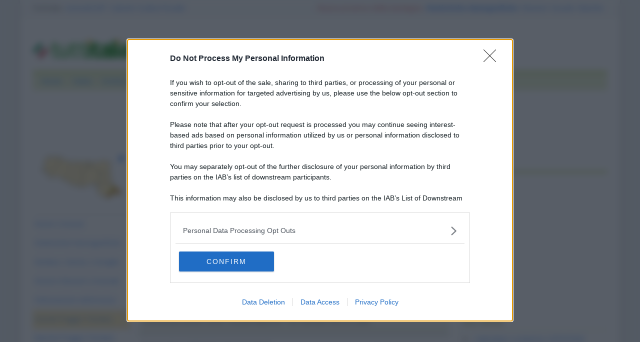

--- FILE ---
content_type: text/html
request_url: https://www.tuttitalia.it/emilia-romagna/34-poggio-torriana/26-scuole/
body_size: 8545
content:
<!doctype html><html lang="it"><head><meta charset="utf-8"><meta http-equiv="X-UA-Compatible" content="IE=edge"><meta name="viewport" content="width=device-width, initial-scale=1"><title>Scuole Poggio Torriana (RN) - pubbliche e private</title><meta name="description" content="Tutte le scuole statali e paritarie di ogni ordine e grado del comune di Poggio Torriana. Scuole dell'infanzia, Primarie e Secondarie con indirizzo, telefono e Codice Meccanografico."><link rel="stylesheet" type="text/css" href="/etc/v2/css/tit.min.css?2416"><link rel="apple-touch-icon" sizes="180x180" href="/apple-touch-icon.png"><link rel="icon" href="/favicon-32x32.png" sizes="32x32" type="image/png"><link rel="icon" href="/favicon-16x16.png" sizes="16x16" type="image/png"><meta name="msapplication-TileColor" content="#f2f2f2"><meta name="theme-color" content="#f2f2f2"><link rel="shortcut icon" href="/favicon.ico" type="image/x-icon"><link rel="canonical" href="https://www.tuttitalia.it/emilia-romagna/34-poggio-torriana/26-scuole/"><meta property="og:title" content="Scuole Poggio Torriana (RN) - pubbliche e private"><meta property="og:description" content="Tutte le scuole statali e paritarie di ogni ordine e grado del comune di Poggio Torriana. Scuole dell'infanzia, Primarie e Secondarie con indirizzo, telefono e Codice Meccanografico."><meta property="og:url" content="https://www.tuttitalia.it/emilia-romagna/34-poggio-torriana/26-scuole/"><meta property="og:image" content="https://images.tuttitalia.it/edu/scuola-pubblica-470.jpg"><meta property="og:image:width" content="470"><meta property="og:image:height" content="246"><meta property="og:type" content="article"><meta property="og:site_name" content="Tuttitalia.it"><meta property="og:locale" content="it_IT"><meta name="twitter:card" content="summary"><meta property="fb:app_id" content="123716392879"><link rel="stylesheet" type="text/css" href="/etc/v2/css/evolutionadv.css?2416"><script>(function(w,d,s,l,i){w[l]=w[l]||[];w[l].push({'gtm.start':new Date().getTime(),event:'gtm.js'});var f=d.getElementsByTagName(s)[0],j=d.createElement(s),dl=l!='dataLayer'?'&l='+l:'';j.async=true;j.src='https://www.googletagmanager.com/gtm.js?id='+i+dl;f.parentNode.insertBefore(j,f);})(window,document,'script','dataLayer','GTM-W6XVCS9');</script><script src="https://assets.evolutionadv.it/tuttitalia_it/tuttitalia_it.new.js?2416" data-cfasync="false"></script></head><body><noscript><iframe src="https://www.googletagmanager.com/ns.html?id=GTM-W6XVCS9" height="0" width="0" style="display:none;visibility:hidden"></iframe></noscript><header><script async src="https://cse.google.com/cse.js?cx=partner-pub-3120999668603196:pid4safyyb9"></script><nav class="gwpm"><div class="gwga align-items-center"><div class="d-xl-none mr-3"><button class="gwoq" type="button" data-toggle="sidebar"><div class="gwjw"><span></span><span></span><span></span></div></button></div><div class="d-sm-none"><a href="/" title="Vai all'Homepage"><img class="gwun" src="https://images.tuttitalia.it/logo/tuttitalia.png" alt="Tuttitalia.it"></a></div><div class="d-none d-sm-flex justify-content-between flex-grow-1"><div class="text-nowrap d-none d-sm-inline-block"><a class="gwox active" href="/">Tuttitalia</a><a class="gwox" href="https://www.nonsolocap.it/">nonsoloCAP</a><a class="gwox" href="https://www.nonsolocap.it/calcolo-codice-fiscale/">Calcolo Codice Fiscale</a></div><div id="gwwf" class="gwkc mr-2 text-right d-none d-sm-inline-block"></div></div><div class="d-none d-sm-flex justify-content-between text-nowrap"><a class="gwox d-none d-lg-inline-block gwri" href="/statistiche/">Statistiche demografiche</a><a class="gwox d-none d-lg-inline-block" href="/elezioni-italiane/">Elezioni</a><a class="gwox d-none d-md-inline-block" href="/scuole/">Scuole</a><a class="gwox d-none d-md-inline-block" href="/banche/">Banche</a></div><div class="d-sm-none"><a class="gwvu collapsed" href="#gwsx" data-toggle="collapse" role="button" aria-expanded="false" aria-controls="searchBox"><div class="gwti"><i class="gwgi gwgr"></i></div></a></div></div></nav><div class="d-sm-none collapse" id="gwsx"><div class="gwsn"></div></div><div class="gwhr"><div class="gwom align-items-end"><div class="d-none d-sm-block mb-2"><a href="/" title="Vai all'Homepage"><img class="gwun" src="https://images.tuttitalia.it/logo/tuttitalia.png" alt="Tuttitalia.it"></a></div><div class="d-none d-sm-block gwwz"><div class="gwdk"></div></div></div><div class="gwmt d-none d-lg-block"><div class="gptslot evo-custom8" data-adunitid="8"></div></div></div></header><div class="gwdu"></div><div class="gwgh gwbl"><div class="toast mb-3" id="gwto" role="alert" aria-live="assertive" aria-atomic="true"><div class="toast-header bg-success text-white"><i class="gwgi gwcd mr-2"></i><h6 class="font-size-sm text-white mb-0 mr-auto">Fatto!</h6><button class="close text-white ml-2 mb-1" type="button" data-dismiss="toast" aria-label="Close"><span aria-hidden="true">&times;</span></button></div><div class="toast-body bg-success text-white"></div></div><div class="toast mb-3" id="gwsg" role="alert" data-autohide="false" aria-live="assertive" aria-atomic="true"><div class="toast-header bg-danger text-white"><i class="gwgi gwxc mr-2"></i><h6 class="font-size-sm text-white mb-0 mr-auto">Errore</h6><button class="close text-white ml-2 mb-1" type="button" data-dismiss="toast" aria-label="Close"><span aria-hidden="true">&times;</span></button></div><div class="toast-body bg-danger text-white"></div></div></div><div class="gwpv d-none d-sm-block"><nav aria-label="breadcrumb"><ol class="breadcrumb"><li class="breadcrumb-item"><a href="/">Home</a></li><li class="breadcrumb-item"><a href="/italia/">Italia</a></li><li class="breadcrumb-item"><a href="/emilia-romagna/">Emilia-Romagna</a></li><li class="breadcrumb-item"><a href="/emilia-romagna/provincia-di-rimini/">Provincia di Rimini</a></li><li class="breadcrumb-item"><a href="/emilia-romagna/34-poggio-torriana/">Poggio Torriana</a></li><li class="breadcrumb-item active" aria-current="page">Scuole</li></ol></nav></div><div class="gwlu"><div class="gptslot evo-custom0" data-adunitid="0"></div></div><div class="gwuf"><div class="gwud"><div class="gwms gwoh"><div class="gwmh"><div class="gwas"><div style="position:relative;"><img src="https://images.tuttitalia.it/emilia-romagna/31-provincia-di-rimini/cartina-provincia-rimini.gif" width="160" height="87" usemap="#gwwa" alt=""> <a href="/emilia-romagna/provincia-di-rimini/86-scuole/"><i class="gwgi gwav" style="position:absolute;right:10px;top:0;" title="Area Geografica SU"><span class="d-xl-none">&nbsp;</span></i> </a><span class="gwsl d-none d-xl-block" style="background-position:-15px -80px;width:9px;height:9px;position:absolute;left:155px;top:66px"></span></div></div><div class="gwmp"><div class="list-group list-group-flush mb-3"><a class="list-group-item list-group-item-action" href="/emilia-romagna/34-poggio-torriana/">Home Comune</a><a class="list-group-item list-group-item-action" href="/emilia-romagna/34-poggio-torriana/statistiche/">Statistiche Demografiche</a><a class="list-group-item list-group-item-action" href="/emilia-romagna/34-poggio-torriana/54-amministrazione/">Sindaco, Giunta, Consiglio</a><a class="list-group-item list-group-item-action" href="/emilia-romagna/34-poggio-torriana/storico-elezioni-comunali/">Storico Elezioni Comunali</a><a class="list-group-item list-group-item-action" href="/emilia-romagna/34-poggio-torriana/fatturazione-elettronica/">Fatturazione elettronica</a><a class="list-group-item list-group-item-action active" href="/emilia-romagna/34-poggio-torriana/26-scuole/">Scuole Poggio Torriana</a><a class="list-group-item list-group-item-action" href="/emilia-romagna/34-poggio-torriana/72-banche/">Banche Poggio Torriana</a><a class="list-group-item list-group-item-action" href="/emilia-romagna/34-poggio-torriana/rischio-sismico/">Rischio Sismico</a><a class="list-group-item list-group-item-action" href="/emilia-romagna/34-poggio-torriana/classificazione-climatica/">Classificazione Climatica</a><a class="list-group-item list-group-item-action" href="/emilia-romagna/34-poggio-torriana/44-comuni-limitrofi/">Comuni Limitrofi</a><a class="list-group-item list-group-item-action" href="/emilia-romagna/34-poggio-torriana/64-mappa/">Mappa e Stradario</a></div></div><div class="gwbd"><h2>Speciali</h2><div class="list-group list-group-flush"><a class="list-group-item list-group-item-action gwjl" href="/elezioni-italiane/elezioni-comunali-emilia-romagna-2025/">Elezioni Amministrative 2025</a><a class="list-group-item list-group-item-action gwjl" href="/elezioni-italiane/elezioni-regionali-emilia-romagna-2024/">Regionali E.Romagna 2024</a></div><h2>Pagine Utili</h2><div class="list-group list-group-flush"><a class="list-group-item list-group-item-action" href="/emilia-romagna/provincia-di-rimini/97-sindaci-comuni/">Sindaci in provincia di RN</a><a class="list-group-item list-group-item-action" href="/emilia-romagna/provincia-di-rimini/28-elenco-telefonico-comuni/">Centralini Comuni prov. RN</a><a class="list-group-item list-group-item-action" href="/emilia-romagna/provincia-di-rimini/37-prefisso/">Prefissi Telefonici prov. RN</a><a class="list-group-item list-group-item-action" href="/emilia-romagna/provincia-di-rimini/61-cap/">CAP comuni in prov. di RN</a><a class="list-group-item list-group-item-action" href="/emilia-romagna/39-presidenti-province/">Presidenti delle Province</a><a class="list-group-item list-group-item-action" href="/presidenti-regioni/">Presidenti delle Regioni</a><a class="list-group-item list-group-item-action" href="/fusione-comuni/emilia-romagna/">Fusione Comuni EMR</a></div><h2>Classifiche</h2><div class="list-group list-group-flush"><a class="list-group-item list-group-item-action" href="/emilia-romagna/provincia-di-rimini/36-comuni/popolazione/">Comuni in provincia di RN</a><a class="list-group-item list-group-item-action" href="/emilia-romagna/89-province/">Province dell'Emilia-R. </a><a class="list-group-item list-group-item-action" href="/regioni/">Regioni italiane</a><a class="list-group-item list-group-item-action" href="/citta-metropolitane/">Città Metropolitane</a><a class="list-group-item list-group-item-action" href="/capoluoghi/">Comuni capoluogo</a><a class="list-group-item list-group-item-action" href="/citta/popolazione/">Comuni <b>&gt;</b> 60.000 abitanti</a><a class="list-group-item list-group-item-action" href="/comuni-piccoli/popolazione/">Comuni <b>&lt;</b> 150 abitanti</a><a class="list-group-item list-group-item-action gwjk" href="/comuni-per-fasce-demografiche/">Comuni/fasce demografiche</a><a class="list-group-item list-group-item-action" href="/comuni-minori-5000-abitanti/">Comuni <b>&lt;</b> 5.000 abitanti</a></div></div><div class="gwtf"><h2>Turismo in Rete</h2><div class="list-group list-group-flush"><a class="list-group-item list-group-item-action" href="/associazioni/">Associazioni di Comuni</a><a class="list-group-item list-group-item-action" href="/itinerari-tematici/">Itinerari Tematici Locali</a><a class="list-group-item list-group-item-action" href="/bandiera-blu/2025-spiagge/">Bandiera Blu 2025</a></div></div><div class="gwbs"><h2>Network</h2><div class="list-group list-group-flush"><a href="https://www.nonsolocap.it/" class="list-group-item list-group-item-action gwbr">nonsoloCAP.it</a><a href="https://www.nonsolocap.it/calcolo-codice-fiscale/" class="list-group-item list-group-item-action gwbr">Calcolo Codice Fiscale</a><div id="gwmo" class="list-group-item list-group-item-action gwkc"></div></div></div></div></div><div class="gwtb flex-grow-1"><div class="gwpv d-sm-none"><nav aria-label="breadcrumb"><ol class="breadcrumb"><li class="breadcrumb-item"><a href="/"><i class="gwgi gwlb"></i></a></li><li class="breadcrumb-item"><a href="/italia/">IT</a></li><li class="breadcrumb-item"><a href="/emilia-romagna/">EMR</a></li><li class="breadcrumb-item"><a href="/emilia-romagna/provincia-di-rimini/">RN</a></li><li class="breadcrumb-item"><a href="/emilia-romagna/34-poggio-torriana/">Poggio Torriana</a></li></ol></nav></div><div class="gway"><h1>Scuole di Poggio Torriana</h1></div><div class="d-md-flex"><div class="gwnw gwtb flex-grow-1"><div class="gwlp"><a class="gwjv" data-toggle="popover" data-placement="bottom" data-popover-content="#gwdo" title="Suggerisci modifiche"><i class="gwgi gwbx"></i> Modifica</a><a class="gwjv" data-toggle="popover" data-placement="bottom" data-popover-content="#gwre" title="Condividi questa pagina"><i class="gwgi gwtc"></i> Condividi</a><div class="d-none" id="gwdo"><div class="popover-body"><form class="gwtp needs-validation" novalidate><div class="form-group"><label for="gwso">Cosa vuoi modificare o aggiungere in questa pagina?</label><textarea class="form-control" id="gwso" required></textarea><div class="invalid-feedback">inserisci il testo del messaggio</div></div><div class="form-group"><label for="gwdp">La tua email <small>(facoltativo)</small></label><input type="email" class="form-control" id="gwdp" placeholder="nome@esempio.it" aria-describedby="gwsb"><div class="invalid-feedback">indirizzo di email non valido</div><small id="gwsb" class="form-text text-muted">inserisci la tua email se vuoi una risposta</small></div><div class="form-group mb-2"><a href="#" class="gwut">Annulla</a><button type="submit" class="btn btn-primary float-right gwfz">Invia</button></div></form></div></div><div class="d-none" id="gwre"><div class="popover-body"><div><a class="gwsd gwio mr-2 my-2" href="#"><i class="gwgi gwyy"></i> Facebook</a><a class="gwsd gwno my-2" href="#"><i class="gwgi gwlc"></i> x.com</a><div class="w-100"></div><a class="gwsd gwpe mr-2 my-2" href="#" data-action="share/whatsapp/share"><i class="gwgi gwup"></i> whatsapp</a><a class="gwsd gwpx my-2" href="#"><i class="gwgi gwze"></i> email</a></div></div></div></div><div class="gwod"><p>Elenco delle <b>5</b> scuole di ogni ordine e grado nel comune di Poggio Torriana con indirizzo, telefono e Codice Meccanografico. Vedi il <a href="/scuole/calendario-scolastico-2025-2026/emilia-romagna/">Calendario scolastico 2025/2026 dell'Emilia-Romagna</a>.</p><a style="color:#ffffff;font-size:110%;" onMouseOver="this.style.color='#000000'" onMouseOut="this.style.color='#ffffff'" href="https://www.docenti.it/messa-a-disposizione.html?lnk=15" rel="nofollow noopener" target="_blank"><div class="gwpd media" style="background-color: #00a880 !important;border-left-color: #00a880;"><img class="mr-3 my-auto" src="https://images.tuttitalia.it/partner/docenti-15.png" width="132" height="15" alt="Docenti.it"><div class="media-body"><div class="mb-2 mb-sm-0">Le scuole cercano supplenti!</div><div>Invia la tua messa a disposizione.</div></div></div></a></div><div class="gwfl"><div class="gwai gwzb"><h2 class="col-12 pt-3">Scuola dell'Infanzia <small class="d-inline">(2)</small></h2><p class="col-12">Conosciuta anche come "Scuola Materna". Per bambini fino a 5 anni.</p></div><div id="RNAA018022" class="gwaj gwlq"><div class="col-md-9 gwlr"><h3>Peter Pan (CD 2 S. Arcangelo)</h3>Via Santarcangiolese 4300<br>47824 <a href="/emilia-romagna/34-poggio-torriana/26-scuole/">Poggio Torriana</a> RN<dl><dt>Istituto principale:</dt><dd><code>RNEE018005</code> <a href="/emilia-romagna/84-santarcangelo-di-romagna/80-scuole/#RNEE018005">2 Circolo Santarcangelo di R.</a> - Santarcangelo di Romagna</dd></dl></div><div class="col-md-3 gwiz"><i>Scuola statale</i><br><span class="gwvd">&#187;</span> <code>RNAA018022</code></div><div class="col-12 gwhn"><i class="gwgi gwig gwyz"></i> <a class="gwao" href="http://www.circolo2santarcangelo.edu.it/" title="link esterno" target="_blank" rel="noopener">www.circolo2santarcangelo...</a></div></div><div id="RNAA803038" class="gwaj gwlq"><div class="col-md-9 gwlr"><h3>Pinocchio (IC Ponte sul Marecc)</h3>Via Gramsci 3<br>47824 <a href="/emilia-romagna/34-poggio-torriana/26-scuole/">Poggio Torriana</a> RN<dl><dt>Istituto principale:</dt><dd><code>RNIC803009</code> <a href="/emilia-romagna/41-verucchio/64-scuole/#RNIC803009">Ponte sul Marecchia</a> - Verucchio</dd></dl></div><div class="col-md-3 gwiz"><i>Scuola statale</i><br><span class="gwvd">&#187;</span> <code>RNAA803038</code><div class="gwax mt-2"><span class="gwsl" style="background-position:-78px -81px;width:12px;height:8px"></span> 0541 675125</div></div><div class="col-12 gwhn"><i class="gwgi gwig gwyz"></i> <a class="gwao" href="http://www.icpontesulmarecchia.edu.it/" title="link esterno" target="_blank" rel="noopener">www.icpontesulmarecchia.e...</a></div></div></div><div class="gwfl"><div class="gwai gwzb"><h2 class="col-12 pt-3">Scuola Primaria <small class="d-inline">(3)</small></h2><p class="col-12">&Egrave; la "Scuola Elementare". Bambini da 5 a 11 anni. Ha una durata di cinque anni.</p></div><div id="RNEE018016" class="gwaj gwlq"><div class="col-md-9 gwlr"><h3>Camerano (CD 2 S. Arcangelo)</h3>Via Macello 479<br>47824 <a href="/emilia-romagna/34-poggio-torriana/26-scuole/">Poggio Torriana</a> RN<dl><dt>Istituto principale:</dt><dd><code>RNEE018005</code> <a href="/emilia-romagna/84-santarcangelo-di-romagna/80-scuole/#RNEE018005">2 Circolo Santarcangelo di R.</a> - Santarcangelo di Romagna</dd></dl></div><div class="col-md-3 gwiz"><i>Scuola statale</i><br><span class="gwvd">&#187;</span> <code>RNEE018016</code><div class="gwax mt-2"><span class="gwsl" style="background-position:-78px -81px;width:12px;height:8px"></span> 0541 688193</div></div><div class="col-12 gwhn"><i class="gwgi gwig gwyz"></i> <a class="gwao" href="http://www.circolo2santarcangelo.edu.it/" title="link esterno" target="_blank" rel="noopener">www.circolo2santarcangelo...</a></div></div><div id="RNEE01805A" class="gwaj gwlq"><div class="col-md-9 gwlr"><h3>Marino Moretti(CD 2 S. Arcangel)</h3>Via Costa del Macello<br>47824 <a href="/emilia-romagna/34-poggio-torriana/26-scuole/">Poggio Torriana</a> RN<dl><dt>Istituto principale:</dt><dd><code>RNEE018005</code> <a href="/emilia-romagna/84-santarcangelo-di-romagna/80-scuole/#RNEE018005">2 Circolo Santarcangelo di R.</a> - Santarcangelo di Romagna</dd></dl></div><div class="col-md-3 gwiz"><i>Scuola statale</i><br><span class="gwvd">&#187;</span> <code>RNEE01805A</code><div class="gwax mt-2"><span class="gwsl" style="background-position:-78px -81px;width:12px;height:8px"></span> 0541 688192</div></div><div class="col-12 gwhn"><i class="gwgi gwig gwyz"></i> <a class="gwao" href="http://www.circolo2santarcangelo.edu.it/" title="link esterno" target="_blank" rel="noopener">www.circolo2santarcangelo...</a></div></div><div id="RNEE80303D" class="gwaj gwlq"><div class="col-md-9 gwlr"><h3>Giulio Turci (IC Ponte sul Mar)</h3>Via Montebello 22<br>47824 <a href="/emilia-romagna/34-poggio-torriana/26-scuole/">Poggio Torriana</a> RN<dl><dt>Istituto principale:</dt><dd><code>RNIC803009</code> <a href="/emilia-romagna/41-verucchio/64-scuole/#RNIC803009">Ponte sul Marecchia</a> - Verucchio</dd></dl></div><div class="col-md-3 gwiz"><i>Scuola statale</i><br><span class="gwvd">&#187;</span> <code>RNEE80303D</code><div class="gwax mt-2"><span class="gwsl" style="background-position:-78px -81px;width:12px;height:8px"></span> 0541 675274<br><span class="gwsl" style="background-position:-78px -69px;width:12px;height:10px"></span> 0541 675053</div></div><div class="col-12 gwhn"><i class="gwgi gwig gwyz"></i> <a class="gwao" href="http://www.icpontesulmarecchia.edu.it/" title="link esterno" target="_blank" rel="noopener">www.icpontesulmarecchia.e...</a></div></div></div><div class="gwzv">Altre scuole nelle vicinanze</div><div class="gwfl"><div class="gwai "><h2 class="col-12 pt-3">Scuola Secondaria di primo grado <small class="d-inline">(2)</small></h2><p class="col-12">Conosciuta anche come "Scuola Media". Ragazzi da 11 a 13 anni. Ha una durata di tre anni.</p></div><div id="RNMM80301A" class="gwaj gwlq"><div class="col-md-9 gwlr"><h3>Pazzini(IC Ponte sul Marecchia)</h3>Via dei Martiri 45<br>47826 <a href="/emilia-romagna/41-verucchio/64-scuole/">Verucchio</a> RN<dl><dt>Istituto principale:</dt><dd><code>RNIC803009</code> <a href="/emilia-romagna/41-verucchio/64-scuole/#RNIC803009">Ponte sul Marecchia</a></dd></dl></div><div class="col-md-3 gwiz"><i>Scuola statale</i><br><span class="gwvd">&#187;</span> <code>RNMM80301A</code><div class="gwax mt-2"><span class="gwsl" style="background-position:-78px -81px;width:12px;height:8px"></span> 0541 670122<br><span class="gwsl" style="background-position:-78px -69px;width:12px;height:10px"></span> 0541 677250</div></div><div class="col-12 gwhn"><i class="gwgi gwig gwyz"></i> <a class="gwao" href="http://www.icpontesulmarecchia.edu.it/" title="link esterno" target="_blank" rel="noopener">www.icpontesulmarecchia.e...</a></div></div><div id="FOMM80202Q" class="gwaj gwlq"><div class="col-md-9 gwlr"><h3>Sogliano Sez.</h3>Viale Roma 61a<br>47030 <a href="/emilia-romagna/35-borghi/18-scuole/">Borghi</a> FC<dl><dt>Istituto principale:</dt><dd><code>FOIC80200N</code> <a href="/emilia-romagna/67-sogliano-al-rubicone/92-scuole/#FOIC80200N">Sogliano al Rubicone</a> - Sogliano al Rubicone</dd></dl></div><div class="col-md-3 gwiz"><i>Scuola statale</i><br><span class="gwvd">&#187;</span> <code>FOMM80202Q</code><div class="gwax mt-2"><span class="gwsl" style="background-position:-78px -81px;width:12px;height:8px"></span> 0541 947499</div></div><div class="col-12 gwhn"><i class="gwgi gwig gwyz"></i> <a class="gwao" href="http://www.scuolesogliano.edu.it/" title="link esterno" target="_blank" rel="noopener">www.scuolesogliano.edu.it</a></div></div></div><div class="gwfl"><div class="gwai "><h2 class="col-12 pt-3">Scuola Secondaria di secondo grado <small class="d-inline">(2)</small></h2><p class="col-12">Ragazzi da 13 a 18 anni. Il ciclo degli studi ha una durata fino a cinque anni.</p></div><div id="RNTD006017" class="gwaj gwlq"><div class="col-md-9 gwlr"><i class="gwzs">Istituto Tecnico Economico</i><h3>I.T.S.E. Rino Molari</h3>Via Felice Orsini 19<br>47822 <a href="/emilia-romagna/84-santarcangelo-di-romagna/80-scuole/">Santarcangelo di Romagna</a> RN<dl><dt>Istituto principale:</dt><dd><code>RNIS006001</code> <a href="/emilia-romagna/84-santarcangelo-di-romagna/80-scuole/#RNIS006001">L. Einaudi - R. Molari</a></dd></dl><dl class="gwjp"><dt>Percorsi di Studio:</dt><dd>Amministrazione, Finanza e Marketing</dd></dl></div><div class="col-md-3 gwiz"><i>Scuola statale</i><br><span class="gwvd">&#187;</span> <code>RNTD006017</code></div><div class="col-12 gwhn"><i class="gwgi gwig gwyz"></i> <a class="gwao" href="http://www.einaudi-molari.edu.it/" title="link esterno" target="_blank" rel="noopener">www.einaudi-molari.edu.it</a></div></div><div id="RNTD00651L" class="gwaj gwlq"><div class="col-md-9 gwlr"><i class="gwzs">Istituto Tecnico Economico</i><h3>R. Molari Serale</h3>Via Felice Orsini 19<br>47822 <a href="/emilia-romagna/84-santarcangelo-di-romagna/80-scuole/">Santarcangelo di Romagna</a> RN<dl><dt>Corso serale di:</dt><dd><code>RNIS006001</code> <a href="/emilia-romagna/84-santarcangelo-di-romagna/80-scuole/#RNIS006001">L. Einaudi - R. Molari</a></dd></dl><dl class="gwjp"><dt>Percorsi di Studio:</dt><dd>Amministrazione, Finanza e Marketing</dd></dl></div><div class="col-md-3 gwiz"><i>Scuola statale</i><br><span class="gwvd">&#187;</span> <code>RNTD00651L</code></div></div></div><div class="gwli"><div class="gptslot evo-btf" data-adunitid="2"></div></div><div class="gwaq flex-column mb-3"><h3>Comuni vicini con istituti scolastici</h3><nav class="nav gwmi"><a class="nav-link" href="/emilia-romagna/41-verucchio/64-scuole/"><b class="gwri">Verucchio</b> <span class="gwmu">(8)</span> <small class="gwmu">3,1km</small></a><a class="nav-link" href="/emilia-romagna/35-borghi/18-scuole/"><b class="gwri">Borghi (FC)</b> <span class="gwmu">(3)</span> <small class="gwmu">5,6km</small></a><a class="nav-link" href="/emilia-romagna/67-sogliano-al-rubicone/92-scuole/"><b class="gwri">Sogliano al Rubicone (FC)</b> <span class="gwmu">(8)</span> <small class="gwmu">7,1km</small></a><a class="nav-link" href="/emilia-romagna/62-roncofreddo/72-scuole/">Roncofreddo (FC) <span class="gwmu">(5)</span> <small class="gwmu">8,2km</small></a><a class="nav-link" href="/emilia-romagna/84-santarcangelo-di-romagna/80-scuole/"><b class="gwri">Santarcangelo di Romagna</b> <span class="gwmu">(18)</span> <small class="gwmu">10,0km</small></a><a class="nav-link" href="/emilia-romagna/33-san-leo/91-scuole/"><b class="gwri">San Leo</b> <span class="gwmu">(5)</span> <small class="gwmu">10,4km</small></a><a class="nav-link" href="/emilia-romagna/54-longiano/23-scuole/">Longiano (FC) <span class="gwmu">(8)</span> <small class="gwmu">10,9km</small></a><a class="nav-link" href="/emilia-romagna/63-savignano-sul-rubicone/39-scuole/">Savignano sul Rubicone (FC) <span class="gwmu">(16)</span> <small class="gwmu">11,4km</small></a><a class="nav-link" href="/emilia-romagna/66-talamello/73-scuole/">Talamello <span class="gwmu">(2)</span> <small class="gwmu">12,0km</small></a><a class="nav-link" href="/emilia-romagna/42-montiano/94-scuole/">Montiano (FC) <span class="gwmu">(3)</span> <small class="gwmu">12,6km</small></a><a class="nav-link" href="/emilia-romagna/63-novafeltria/92-scuole/"><b class="gwri">Novafeltria</b> <span class="gwmu">(13)</span> <small class="gwmu">12,7km</small></a><a class="nav-link" href="/emilia-romagna/48-san-mauro-pascoli/80-scuole/">San Mauro Pascoli (FC) <span class="gwmu">(9)</span> <small class="gwmu">13,3km</small></a><a class="nav-link" href="/emilia-romagna/15-gatteo/60-scuole/">Gatteo (FC) <span class="gwmu">(10)</span> <small class="gwmu">13,7km</small></a><a class="nav-link" href="/emilia-romagna/76-maiolo/46-scuole/">Maiolo <span class="gwmu">(2)</span> <small class="gwmu">13,8km</small></a><a class="nav-link" href="/emilia-romagna/86-sassofeltrio/51-scuole/">Sassofeltrio <span class="gwmu">(2)</span> <small class="gwmu">14,5km</small></a><a class="nav-link" href="/marche/63-monte-grimano-terme/64-scuole/">Monte Grimano Terme (PU) <span class="gwmu">(2)</span> <small class="gwmu">14,9km</small></a><a class="nav-link" href="/emilia-romagna/60-gambettola/37-scuole/">Gambettola (FC) <span class="gwmu">(7)</span> <small class="gwmu">15,0km</small></a><a class="nav-link" href="/emilia-romagna/39-mercato-saraceno/53-scuole/">Mercato Saraceno (FC) <span class="gwmu">(8)</span> <small class="gwmu">15,2km</small></a><a class="nav-link" href="/emilia-romagna/53-montescudo-monte-colombo/52-scuole/">Montescudo-Monte Colombo <span class="gwmu">(9)</span> <small class="gwmu">15,3km</small></a><a class="nav-link" href="/marche/60-mercatino-conca/77-scuole/">Mercatino Conca (PU) <span class="gwmu">(3)</span> <small class="gwmu">15,4km</small></a><div class="gwnu ml-2 mt-2">In <b>grassetto</b> sono riportati i <b>comuni confinanti</b>. Le distanze sono calcolate in linea d'aria dal centro urbano. Vedi l'elenco completo dei <a href="/emilia-romagna/34-poggio-torriana/44-comuni-limitrofi/">comuni limitrofi a Poggio Torriana</a> ordinati per distanza.</div></nav></div><div id="gwhl"></div></div><div class="d-none d-md-block gwdc"><div class="gwhm"><div class="gptslot evo-custom22" data-adunitid="22" data-addesktop="true"></div></div><div id="gwhk"><div class="gwjn gwjo mb-3"><h3>Vedi anche</h3><ul><li><a href="/scuole/calendario-scolastico-2025-2026/emilia-romagna/">Calendario scolastico 2025/2026 dell'Emilia-Romagna</a> con inizio e termine delle lezioni e le festività nazionali e regionali.</li><li><a href="https://www.nonsolocap.it/codice-fiscale/?cb=099028">Calcola il Codice Fiscale</a> di una persona nata a Poggio Torriana.</li><li><a href="/emilia-romagna/34-poggio-torriana/statistiche/">Statistiche Poggio Torriana</a> grafici con l'andamento della popolazione, movimento naturale e flussi migratori.</li><li>Le <a href="/elezioni-italiane/elezioni-comunali-emilia-romagna-2025/">Elezioni Amministrative Emilia-Romagna 2025</a> con i comuni al voto classificati per provincia.</li><li class="d-md-none"><a href="/emilia-romagna/34-poggio-torriana/72-banche/">Banche Poggio Torriana</a> con indirizzo e codici ABI e CAB degli Sportelli Bancari.</li></ul></div></div><div class="gwvr sticky-top"><div class="gptslot evo-custom23" data-adunitid="23" data-addesktop="true"></div></div></div></div></div></div></div><footer class="gwhh"><div class="gwbt px-5 px-sm-4 px-md-5 pt-4"><div class="row"><div class="col-sm-3"><ul class="gwak"><li class="gwns"><a href="/note-legali/">Note Legali</a></li><li class="gwns"><a href="/privacy-policy/">Privacy Policy</a></li></ul></div><div class="col-sm-6"><ul class="gwak text-sm-center d-sm-none"><li class="gwns"><a href="https://www.nonsolocap.it/">CAP Italia</a></li><li class="gwns"><a href="https://www.nonsolocap.it/calcolo-codice-fiscale/">Calcolo Codice Fiscale</a></li></ul><ul class="gwak text-sm-center d-none d-sm-block"><li class="gwns"><a href="/italia/">Istituzioni Italiane</a></li><li class="gwns"><a href="/variazioni-amministrative/">Variazioni amministrative</a></li></ul></div><div class="col-sm-3"><ul class="gwak text-sm-right"><li class="gwns"><a href="/strumenti/">Strumenti</a></li><li class="gwns"><a href="/contatti/">Contattaci</a></li></ul></div></div></div><div class="gwbo px-2 px-md-4 pt-3"><div class="d-flex justify-content-between align-items-baseline"><div>&copy; 2025 Gwind srl</div><div class="d-flex align-items-baseline"><div class="pr-2 d-none gwxy">Seguici su</div><div><ul class="gwld"><li class="gwob"><a type="button" class="btn btn-outline-secondary btn-sm" href="https://www.facebook.com/tuttitalia" role="button" target="_blank"><i class="gwgi gwyy"></i></a></li><li class="gwob"><a type="button" class="btn btn-outline-secondary btn-sm" href="https://x.com/tuttitalia_it" role="button" target="_blank"><i class="gwgi gwlc"></i></a></li></ul></div></div></div></div></footer><script src="/etc/v2/js/jquery.min.js"></script><script src="/etc/v2/js/bootstrap.bundle.min.js"></script><script src="/etc/v2/js/it_wn.min.js?2416"></script><script src="/etc/v2/js/it_tit.min.js?2416"></script><map id="gwwa" name="gwwa"><area shape="poly" coords="92,21,87,23,82,52,72,61,75,65,81,62,90,63,91,61,100,56,103,59,118,45,114,40,115,32,110,31,99,24,93,27" href="/emilia-romagna/provincia-di-bologna/55-scuole/" title="Città Metr. di Bologna" alt="Città Metr. di Bologna" /><area shape="poly" coords="91,13,98,18,93,23,93,27,98,22,116,31,117,35,133,35,136,31,137,14,124,11,110,15,107,16,98,12,92,12,92,12,92,12" href="/emilia-romagna/provincia-di-ferrara/95-scuole/" title="Provincia di Ferrara" alt="Provincia di Ferrara" /><area shape="poly" coords="144,59,127,51,121,60,115,59,114,64,111,70,118,81,129,85,133,75,142,72,145,61" href="/emilia-romagna/provincia-di-forli-cesena/56-scuole/" title="Prov. di Forlì-Cesena" alt="Prov. di Forlì-Cesena" /><area shape="poly" coords="97,18,84,12,76,15,71,36,57,56,63,62,73,59,81,51,86,22,96,18" href="/emilia-romagna/provincia-di-modena/87-scuole/" title="Provincia di Modena" alt="Provincia di Modena" /><area shape="poly" coords="38,7,36,17,25,29,14,35,13,44,17,44,23,47,28,41,34,41,40,49,53,36,57,14,46,9" href="/emilia-romagna/provincia-di-parma/28-scuole/" title="Provincia di Parma" alt="Provincia di Parma" /><area shape="poly" coords="35,1,28,6,14,4,10,5,4,15,7,19,5,24,5,29,1,29,3,34,13,35,21,28,25,29,35,19,37,5" href="/emilia-romagna/provincia-di-piacenza/84-scuole/" title="Provincia di Piacenza" alt="Provincia di Piacenza" /><area shape="poly" coords="116,37,118,45,104,60,114,62,115,58,120,59,127,50,141,58,143,57,138,32,132,37,127,36,120,36" href="/emilia-romagna/provincia-di-ravenna/22-scuole/" title="Provincia di Ravenna" alt="Provincia di Ravenna" /><area shape="poly" coords="75,14,68,11,57,17,54,37,42,48,56,56,71,34" href="/emilia-romagna/provincia-di-reggio-emilia/96-scuole/" title="Prov. di Reggio Emilia" alt="Prov. di Reggio Emilia" /><area shape="poly" coords="130,85,133,74,137,75,143,69,142,66,145,64,145,59,159,72,158,79,150,78,149,70,144,73,143,78,138,85" href="/emilia-romagna/provincia-di-rimini/86-scuole/" title="Provincia di Rimini" alt="Provincia di Rimini" /></map></body></html>


--- FILE ---
content_type: application/javascript
request_url: https://assets.evolutionadv.it/tuttitalia_it/tuttitalia_it.new.js?2416
body_size: 4270
content:
window.optiload = window.optiload || {};
optiload.cmd = optiload.cmd || [];

window.googletag = window.googletag || {};
googletag.cmd = googletag.cmd || [];

window.evopbjs = window.evopbjs || {};
evopbjs.que = evopbjs.que || [];

googletag.cmd.push(function() {
	googletag.pubads().enableSingleRequest();
	googletag.pubads().disableInitialLoad();
	googletag.pubads().collapseEmptyDivs(true, true);
	googletag.enableServices();
});

(function() {
	var s = document.createElement('script');
	s.async = true;
	s.type = 'text/javascript';
	s.src = 'https://assets.evolutionadv.it/optiload/4.x.x/optiload.min.js';
	var node = document.getElementsByTagName('script')[0];
	//@ts-ignore
	node.parentNode.insertBefore(s, node);
})();


//CONFIG
optiload.cmd.push(function() {
	optiload.config.domain = 'tuttitalia.it';
	optiload.config.cmp_type = 'quantcast';
	// optiload.config.intext_container = 'null';
	// optiload.config.intext_limit = 130;
	optiload.config.sellerid = "PUB265";
	optiload.config.weborama = false;
	optiload.config.amazon_bid = true;
	optiload.config.language = 'it';
	optiload.config.mobile_width = 767;
}); 

optiload.cmd.push(function() {
	var adUnits = [];


	adUnits[0] = {
		name: '/5966054,1031427/Tuttitalia_it/Tuttitalia_it_Leaderboard',
		sizes: [[320, 100], [300, 100], [320, 50], [300, 50], [970, 90], [728, 90]],
		lazy: false,
		pb: 'pb_728x90',
		pbmobile: 'pb_320x100',
		mappings: {
			desktop: [[970, 90], [728, 90]],
			mobile: [[320, 100], [300, 100], [320, 50], [300, 50]],
		},
		hb: {
			sizes: [
				[970, 90], [728, 90]
			],
			bids: [
				{
					bidder: 'smartadserver',
					params: { networkId: 1933, siteId: 658766, pageId: 1981178, formatId: 66350 },
				},
				{
					bidder: 'adform',
					params: { mid: '1917633' },
				},
				{
					bidder: 'ix',
					params: {
						siteId: '1113498',
					},
				},
				{
					bidder: 'rubicon',
					params: { accountId: '17322', siteId: '267684', zoneId: '3410968', sizes: [55, 2] },
				},
				{
					bidder: 'appnexusAst',
					params: { placementId: '32791499' },
				},
				{
					bidder: "e_volution",
					params: {
					placementId: '2596'}
				},				
			],
		},
		hbmobile: {
			sizes: [
				[320, 100], [300, 100], [320, 50], [300, 50]
			],
			bids: [
				{
					bidder: 'smartadserver',
					params: { networkId: 1933, siteId: 658766, pageId: 1981178, formatId: 58990 },
				},
				{
					bidder: 'ix',
					params: {
						siteId: '1113498',
					},
				},
				{
					bidder: 'adform',
					params: { mid: '1917634' },
				},
				{
					bidder: 'rubicon',
					params: { accountId: '17322', siteId: '267686', zoneId: '3410966', sizes: [117, 19, 43, 44] },
				},
				{
					bidder: 'appnexusAst',
					params: { placementId: '32791500' },
				},
				{
					bidder: "e_volution",
					params: {
					placementId: '2595'}
				},
			],
		},
	};


	adUnits[1] = {
		name: '/5966054,1031427/Tuttitalia_it/Tuttitalia_it_ATF',
		sizes: [[336, 280], [336, 250], [300, 250], 'fluid'],
		lazy: false,
		pb: 'pb_300x250',
		mappings: {
			desktop: [[300, 250]],
			mobile: [[336, 280], [336, 250], [300, 250], 'fluid'],
		},
		hb: {
			sizes: [
				[300, 250]
			],
			bids: [
				{
					bidder: 'smartadserver',
					params: { networkId: 1933, siteId: 658766, pageId: 1981178, formatId: 58998 },
				},
				{
					bidder: 'adform',
					params: { mid: '1917617' },
				},
				{
					bidder: 'ix',
					params: {
						siteId: '1113499',
					},
				},
				{
					bidder: 'rubicon',
					params: { accountId: '17322', siteId: '267684', zoneId: '3410968', sizes: [15] },
				},
				{
					bidder: 'appnexusAst',
					params: { placementId: '32791482' },
				},
				{
					bidder: "e_volution",
					params: {
					placementId: '2597'}
				},				
			],
		},
		hbmobile: {
			sizes: [
				[336, 280], [300, 250]
			],
			bids: [
				{
					bidder: 'smartadserver',
					params: { networkId: 1933, siteId: 658766, pageId: 1981178, formatId: 58999 },
				},
				{
					bidder: 'adform',
					params: { mid: '1917618' },
				},
				{
					bidder: 'ix',
					params: {
						siteId: '1113499',
					},
				},
				{
					bidder: 'rubicon',
					params: { accountId: '17322', siteId: '267686', zoneId: '3410966', sizes: [16, 15] },
				},
				{
					bidder: 'appnexusAst',
					params: { placementId: '32791484' },
				},
				{
					bidder: "e_volution",
					params: {
					placementId: '2597'}
				},
			],
		},
	};


	adUnits[2] = {
		name: '/5966054,1031427/Tuttitalia_it/Tuttitalia_it_BTF',
		sizes: [[336, 280], [336, 250], [300, 250], 'fluid'],
		lazy: true,
		pb: 'pb_300x250',
		mappings: {
			desktop: [[300, 250]],
			mobile: [[336, 280], [336, 250], [300, 250], 'fluid'],
		},
		
		hb: {
			sizes: [
				[300, 250]
			],
			bids: [
				{
					bidder: 'smartadserver',
					params: { networkId: 1933, siteId: 658766, pageId: 1981178, formatId: 59000 },
				},
				{
					bidder: 'adform',
					params: { mid: '1917619' },
				},
				{
					bidder: 'ix',
					params: {
						siteId: '1113500',
					},
				},
				{
					bidder: 'rubicon',
					params: { accountId: '17322', siteId: '267684', zoneId: '3410968', sizes: [15] },
				},
				{
					bidder: 'appnexusAst',
					params: { placementId: '32791485' },
				},
				{
					bidder: "e_volution",
					params: {
					placementId: '2597'}
				},				
			],
		},
		hbmobile: {
			sizes: [
				[336, 280], [300, 250]
			],
			bids: [
				{
					bidder: 'smartadserver',
					params: { networkId: 1933, siteId: 658766, pageId: 1981178, formatId: 59001 },
				},
				{
					bidder: 'ix',
					params: {
						siteId: '1113500',
					},
				},
				{
					bidder: 'adform',
					params: { mid: '1917620' },
				},
				{
					bidder: 'rubicon',
					params: { accountId: '17322', siteId: '267686', zoneId: '3410966', sizes: [16, 15] },
				},
				{
					bidder: 'appnexusAst',
					params: { placementId: '32791486' },
				},
				{
					bidder: "e_volution",
					params: {
					placementId: '2597'}
				},
			],
		},
	};


	adUnits[3] = {
		name: '/5966054,1031427/Tuttitalia_it/Tuttitalia_it_SidebarLeft',
		sizes: [[300, 250], [160, 600], [120, 600]],
		pb: 'pb_160x600',
		lazy: optiload.fn.isMobile(),
		interval: 60,
		mappings: {
			desktop: [[160, 600], [120, 600]],
			mobile: [[300, 250]],
		},
		
		hb: {
			sizes: [
				[160, 600], [120, 600]
			],
			bids: [
				{
					bidder: 'adform',
					params: { mid: '1917637' },
				},
				{
					bidder: 'ix',
					params: {
						siteId: '1113502',
					},
				},
				{
					bidder: 'rubicon',
					params: { accountId: '17322', siteId: '267684', zoneId: '3410968', sizes: [9, 8] },
				},
				{
					bidder: 'appnexusAst',
					params: { placementId: '32791503' },
				},				
			],
		},
		hbmobile: {
			sizes: [
				[300, 250]
			],
			bids: [
				{
					bidder: 'smartadserver',
					params: { networkId: 1933, siteId: 658766, pageId: 1981178, formatId: 58999 },
				},
				{
					bidder: 'adform',
					params: { mid: '1917638' },
				},
				{
					bidder: 'ix',
					params: {
						siteId: '1113502',
					},
				},
				{
					bidder: 'rubicon',
					params: { accountId: '17322', siteId: '267686', zoneId: '3410966', sizes: [15] },
				},
				{
					bidder: 'appnexusAst',
					params: { placementId: '32791504' },
				},
				{
					bidder: "e_volution",
					params: {
					placementId: '2597'}
				},
			],
		},
	};


	adUnits[4] = {
		name: '/5966054,1031427/Tuttitalia_it/Tuttitalia_it_SidebarRight',
		sizes: [[300, 250], [160, 600], [120, 600]],
		lazy: optiload.fn.isMobile(),
		pb: 'pb_160x600',
		interval: 60,
		mappings: {
			desktop: [[160, 600], [120, 600]],
			mobile: [[300, 250]],
		},
		hb: {
			sizes: [
				[160, 600], [120, 600]
			],
			bids: [
				{
					bidder: 'adform',
					params: { mid: '1917639' },
				},
				{
					bidder: 'ix',
					params: {
						siteId: '1113503',
					},
				},
				{
					bidder: 'rubicon',
					params: { accountId: '17322', siteId: '267684', zoneId: '3410968', sizes: [9, 8] },
				},
				{
					bidder: 'appnexusAst',
					params: { placementId: '32791505' },
				},				
			],
		},
		hbmobile: {
			sizes: [
				[300, 250]
			],
			bids: [
				{
					bidder: 'smartadserver',
					params: { networkId: 1933, siteId: 658766, pageId: 1981178, formatId: 58999 },
				},
				{
					bidder: 'adform',
					params: { mid: '1917640' },
				},
				{
					bidder: 'ix',
					params: {
						siteId: '1113503',
					},
				},
				{
					bidder: 'rubicon',
					params: { accountId: '17322', siteId: '267686', zoneId: '3410966', sizes: [15] },
				},
				{
					bidder: 'appnexusAst',
					params: { placementId: '32791506' },
				},
				{
					bidder: "e_volution",
					params: {
					placementId: '2597'}
				},
			],
		},
	};


	adUnits[5] = {
		name: '/5966054,1031427/Tuttitalia_it/Tuttitalia_it_FloorAd',
		sizes: [[320, 100], [300, 100], [320, 50], [300, 50], [1, 4], [1, 1], [1280, 100], [970, 90], [728, 90]],
		lazy: false,
		interval: 60,
		offset: 1,
		isFloorad: true,
		mappings: {
			desktop: [[1280, 100], [970, 90], [728, 90], [1, 4], [1, 1]],
			mobile: [[320, 100], [300, 100], [320, 50], [300, 50], [1, 4], [1, 1]],
		},
		
		hb: {
			sizes: [
				[970, 90], [728, 90]
			],
			bids: [
				{
					bidder: 'adform',
					params: { mid: '1917621' },
				},
				{
					bidder: 'ix',
					params: {
						siteId: '1113504',
					},
				},
				{
					bidder: 'rubicon',
					params: { accountId: '17322', siteId: '267684', zoneId: '3410968', sizes: [55, 2] },
				},
				{
					bidder: 'appnexusAst',
					params: { placementId: '32791487' },
				},
				{
					bidder: "e_volution",
					params: {
					placementId: '2596'}
				},				
			],
		},
		hbmobile: {
			sizes: [
				[320, 100], [300, 100], [320, 50], [300, 50]
			],
			bids: [
				{
					bidder: 'adform',
					params: { mid: '1917622' },
				},
				{
					bidder: 'rubicon',
					params: { accountId: '17322', siteId: '267686', zoneId: '3410966', sizes: [117, 19, 43, 44] },
				},
				{
					bidder: 'ix',
					params: {
						siteId: '1113504',
					},
				},
				{
					bidder: 'appnexusAst',
					params: { placementId: '32791488' },
				},
				{
					bidder: "ogury",
					 params: {
					adUnitId: 'wm-hb-foot-tuttai-evolu-evd0ulwz0y0d', assetKey: 'OGY-ED297843A3F1', skipSizeCheck: true}
				 },
				 {
					bidder: "e_volution",
					params: {
					placementId: '2595'}
				},
			],
		},
	};


	adUnits[6] = {
		name: '/5966054,1031427/Tuttitalia_it/Tuttitalia_it_Skin',
		sizes: [[1, 3], [1, 1], [1800, 1000], [7, 7]],
		lazy: false,
		isSkin: !optiload.fn.isMobile(),
		mappings: {
			desktop: [[1800, 1000], [1, 3], [1, 1],[7, 7]],
			mobile: [[1, 3], [1, 1]],
		},
		hb: {
			sizes: [
				[1800, 1000], [1, 1],[7, 7]
			],
			bids: [
				{
					bidder: 'smartadserver',
					params: { networkId: 1933, siteId: 698578, pageId: 2063261, formatId: 141765 },
				},
			],
		},
		hbmobile: { },
	};


	adUnits[7] = {
		name: '/5966054,1031427/Tuttitalia_it/Tuttitalia_it_Skin_skyscraper',
		sizes: [[160, 600], [120, 600]],
		pb: 'pb_160x600',
		lazy: true,
		mappings: {
			desktop: [[160, 600], [120, 600]],
			mobile: [],
		},
		hb: {
			sizes: [
				[160, 600], [120, 600]
			],
			bids: [
				{
					bidder: 'adform',
					params: { mid: '1917641' },
				},
				{
					bidder: 'ix',
					params: {
						siteId: '1113505',
					},
				},
				{
					bidder: 'rubicon',
					params: { accountId: '17322', siteId: '267684', zoneId: '3410968', sizes: [9, 8] },
				},
				{
					bidder: 'appnexusAst',
					params: { placementId: '32791507' },
				},				
			],
		},
		hbmobile: {
			sizes: [
				
			],
			bids: [
			],
		},
	};


	adUnits[8] = {
		name: '/5966054,1031427/Tuttitalia_it/Tuttitalia_it_Manchette',
		sizes: [[234, 60]],
		pb: 'pb_234x60',
		lazy: false,
		mappings: {
			desktop: [[234, 60]],
			mobile: [],
		},
		hb: {},
		hbmobile: {},
	};


	adUnits[9] = {
		name: '/5966054,1031427/Tuttitalia_it/Tuttitalia_it_LeaderboardSmall',
		sizes: [[468, 60]],
		pb: 'pb_468x60',
		lazy: false,
		mappings: {
			desktop: [[468, 60]],
			mobile: [],
		},
		hb: {},
		hbmobile: {	},
	};


	adUnits[10] = {
		name: '/5966054,1031427/Tuttitalia_it/Tuttitalia_it_Intext',
		sizes: [[336, 280], [336, 250], [320, 480], [300, 250], 'fluid', [580, 280]],
		pb: 'pb_300x250',
		lazy: true,
		isIntext: false,
		mappings: {
			desktop: [[580, 280], [336, 280], [336, 250], [300, 250], 'fluid'],
			mobile: [[336, 280], [336, 250], [320, 480], [300, 250], 'fluid'],
		},
		hb: {
			sizes: [
				[336, 280], [300, 250]
			],
			bids: [
				{
					bidder: 'smartadserver',
					params: { networkId: 1933, siteId: 658766, pageId: 1981178, formatId: 58993 },
				},
				{
					bidder: 'adform',
					params: { mid: '1917623' },
				},
				{
					bidder: 'ix',
					params: {
						siteId: '1113501',
					},
				},
				{
					bidder: 'rubicon',
					params: { accountId: '17322', siteId: '267684', zoneId: '3410968', sizes: [16, 15] },
				},
				{
					bidder: 'appnexusAst',
					params: { placementId: '32791489' },
				},
				{
					bidder: "e_volution",
					params: {
					placementId: '2594'}
				},				
			],
		},
		hbmobile: {
			sizes: [
				[336, 280], [300, 250]
			],
			bids: [
				{
					bidder: 'smartadserver',
					params: { networkId: 1933, siteId: 658766, pageId: 1981178, formatId: 58994 },
				},
				{
					bidder: 'adform',
					params: { mid: '1917624' },
				},
				{
					bidder: 'ix',
					params: {
						siteId: '1113501',
					},
				},
				{
					bidder: 'rubicon',
					params: { accountId: '17322', siteId: '267686', zoneId: '3410966', sizes: [16, 15] },
				},
				{
					bidder: 'appnexusAst',
					params: { placementId: '32791490' },
				},
				{
					bidder: "e_volution",
					params: {
					placementId: '2594'}
				},
			],
		},
	};


	adUnits[11] = {
		name: '/5966054,1031427/Tuttitalia_it/Tuttitalia_it_Intext2',
		sizes: [[336, 280], [336, 250], [320, 480], [300, 250], 'fluid', [580, 280]],
		pb: 'pb_300x250',
		lazy: true,
		isIntext: false,
		mappings: {
			desktop: [[580, 280], [336, 280], [336, 250], [300, 250], 'fluid'],
			mobile: [[336, 280], [336, 250], [320, 480], [300, 250], 'fluid'],
		},
		hb: {
			sizes: [
				[336, 280], [300, 250]
			],
			bids: [
				{
					bidder: 'smartadserver',
					params: { networkId: 1933, siteId: 658766, pageId: 1981178, formatId: 58998 },
				},
				{
					bidder: 'adform',
					params: { mid: '1917625' },
				},
				{
					bidder: 'ix',
					params: {
						siteId: '1113501',
					},
				},
				{
					bidder: 'rubicon',
					params: { accountId: '17322', siteId: '267684', zoneId: '3410968', sizes: [16, 15] },
				},
				{
					bidder: 'appnexusAst',
					params: { placementId: '32791491' },
				},
				{
					bidder: "e_volution",
					params: {
					placementId: '2594'}
				},				
			],
		},
		hbmobile: {
			sizes: [
				[336, 280], [300, 250]
			],
			bids: [
				{
					bidder: 'smartadserver',
					params: { networkId: 1933, siteId: 658766, pageId: 1981178, formatId: 58999 },
				},
				{
					bidder: 'adform',
					params: { mid: '1917626' },
				},
				{
					bidder: 'ix',
					params: {
						siteId: '1113501',
					},
				},
				{
					bidder: 'rubicon',
					params: { accountId: '17322', siteId: '267686', zoneId: '3410966', sizes: [16, 15] },
				},
				{
					bidder: 'appnexusAst',
					params: { placementId: '32791492' },
				},
				{
					bidder: "e_volution",
					params: {
					placementId: '2594'}
				},
			],
		},
	};


	adUnits[12] = {
		name: '/5966054,1031427/Tuttitalia_it/Tuttitalia_it_Intext3',
		sizes: [[336, 280], [336, 250], [320, 480], [300, 250], 'fluid', [580, 280]],
		pb: 'pb_300x250',
		lazy: true,
		isIntext: false,
		mappings: {
			desktop: [[580, 280], [336, 280], [336, 250], [300, 250], 'fluid'],
			mobile: [[336, 280], [336, 250], [320, 480], [300, 250], 'fluid'],
		},
		hb: {
			sizes: [
				[336, 280], [300, 250]
			],
			bids: [
				{
					bidder: 'smartadserver',
					params: { networkId: 1933, siteId: 658766, pageId: 1981178, formatId: 58998 },
				},
				{
					bidder: 'adform',
					params: { mid: '1917627' },
				},
				{
					bidder: 'ix',
					params: {
						siteId: '1113501',
					},
				},
				{
					bidder: 'rubicon',
					params: { accountId: '17322', siteId: '267684', zoneId: '3410968', sizes: [16, 15] },
				},
				{
					bidder: 'appnexusAst',
					params: { placementId: '32791493' },
				},
				{
					bidder: "e_volution",
					params: {
					placementId: '2594'}
				},				
			],
		},
		hbmobile: {
			sizes: [
				[336, 280], [300, 250]
			],
			bids: [
				{
					bidder: 'smartadserver',
					params: { networkId: 1933, siteId: 658766, pageId: 1981178, formatId: 58999 },
				},
				{
					bidder: 'adform',
					params: { mid: '1917628' },
				},
				{
					bidder: 'ix',
					params: {
						siteId: '1113501',
					},
				},
				{
					bidder: 'rubicon',
					params: { accountId: '17322', siteId: '267686', zoneId: '3410966', sizes: [16, 15] },
				},
				{
					bidder: 'appnexusAst',
					params: { placementId: '32791494' },
				},
				{
					bidder: "e_volution",
					params: {
					placementId: '2594'}
				},
			],
		},
	};


	adUnits[13] = {
		name: '/5966054,1031427/Tuttitalia_it/Tuttitalia_it_Intext4',
		sizes: [[336, 280], [336, 250], [320, 480], [300, 250], 'fluid', [580, 280]],
		pb: 'pb_300x250',
		lazy: true,
		isIntext: false,
		mappings: {
			desktop: [[580, 280], [336, 280], [336, 250], [300, 250], 'fluid'],
			mobile: [[336, 280], [336, 250], [320, 480], [300, 250], 'fluid'],
		},
		hb: {
			sizes: [
				[336, 280], [300, 250]
			],
			bids: [
				{
					bidder: 'smartadserver',
					params: { networkId: 1933, siteId: 658766, pageId: 1981178, formatId: 58998 },
				},
				{
					bidder: 'adform',
					params: { mid: '1917629' },
				},
				{
					bidder: 'ix',
					params: {
						siteId: '1113501',
					},
				},
				{
					bidder: 'rubicon',
					params: { accountId: '17322', siteId: '267684', zoneId: '3410968', sizes: [16, 15] },
				},
				{
					bidder: 'appnexusAst',
					params: { placementId: '32791495' },
				},
				{
					bidder: "e_volution",
					params: {
					placementId: '2594'}
				},				
			],
		},
		hbmobile: {
			sizes: [
				[336, 280], [300, 250]
			],
			bids: [
				{
					bidder: 'smartadserver',
					params: { networkId: 1933, siteId: 658766, pageId: 1981178, formatId: 58999 },
				},
				{
					bidder: 'adform',
					params: { mid: '1917630' },
				},
				{
					bidder: 'ix',
					params: {
						siteId: '1113501',
					},
				},
				{
					bidder: 'rubicon',
					params: { accountId: '17322', siteId: '267686', zoneId: '3410966', sizes: [16, 15] },
				},
				{
					bidder: 'appnexusAst',
					params: { placementId: '32791496' },
				},
				{
					bidder: "e_volution",
					params: {
					placementId: '2594'}
				},
			],
		},
	};


	adUnits[14] = {
		name: '/5966054,1031427/Tuttitalia_it/Tuttitalia_it_Intext5',
		sizes: [[336, 280], [336, 250], [320, 480], [300, 250], 'fluid', [580, 280]],
		pb: 'pb_300x250',
		lazy: true,
		isIntext: false,
		mappings: {
			desktop: [[580, 280], [336, 280], [336, 250], [300, 250], 'fluid'],
			mobile: [[336, 280], [336, 250], [320, 480], [300, 250], 'fluid'],
		},
		hb: {
			sizes: [
				[336, 280], [300, 250]
			],
			bids: [
				{
					bidder: 'smartadserver',
					params: { networkId: 1933, siteId: 658766, pageId: 1981178, formatId: 58998 },
				},
				{
					bidder: 'adform',
					params: { mid: '1917631' },
				},
				{
					bidder: 'ix',
					params: {
						siteId: '1113501',
					},
				},
				{
					bidder: 'rubicon',
					params: { accountId: '17322', siteId: '267684', zoneId: '3410968', sizes: [16, 15] },
				},
				{
					bidder: 'appnexusAst',
					params: { placementId: '32791497' },
				},
				{
					bidder: "e_volution",
					params: {
					placementId: '2594'}
				},				
			],
		},
		hbmobile: {
			sizes: [
				[336, 280], [300, 250]
			],
			bids: [
				{
					bidder: 'smartadserver',
					params: { networkId: 1933, siteId: 658766, pageId: 1981178, formatId: 58999 },
				},
				{
					bidder: 'adform',
					params: { mid: '1917632' },
				},
				{
					bidder: 'ix',
					params: {
						siteId: '1113501',
					},
				},
				{
					bidder: 'rubicon',
					params: { accountId: '17322', siteId: '267686', zoneId: '3410966', sizes: [16, 15] },
				},
				{
					bidder: 'appnexusAst',
					params: { placementId: '32791498' },
				},
				{
					bidder: "e_volution",
					params: {
					placementId: '2594'}
				},
			],
		},
	};

	adUnits[15] = {
		name: '/5966054,1031427/Tuttitalia_it/Tuttitalia_it_HP_200x200_Top',
		sizes: [[200, 200]],
		pb: 'pb_200x200',
		lazy: false,
		mappings: {
			desktop: [[200, 200]],
			mobile: [[200, 200]],
		},
		hb: { },
		hbmobile: { },
	};

	adUnits[16] = {
		name: '/5966054,1031427/Tuttitalia_it/Tuttitalia_it_HP_200x200_Inner',
		sizes: [[200, 200]],
		pb: 'pb_200x200',
		lazy: false,
		mappings: {
			desktop: [[200, 200]],
			mobile: [[200, 200]],
		},
		hb: { },
		hbmobile: { },
	};

	adUnits[17] = {
		name: '/5966054,1031427/Tuttitalia_it/Tuttitalia_it_HP_200x200_bottom',
		sizes: [[200, 200]],
		pb: 'pb_200x200',
		lazy: false,
		mappings: {
			desktop: [[200, 200]],
			mobile: [[200, 200]],
		},
		hb: { },
		hbmobile: { },
	};

	adUnits[18] = {
		name: '/5966054,1031427/Tuttitalia_it/Tuttitalia_it_HP_460x180',
		sizes: [[460, 180]],
		pb: 'pb_460x180',
		lazy: false,
		mappings: {
			desktop: [[460, 180]],
			mobile: [[460, 180]],
		},
		hb: { },
		hbmobile: { },
	};

	adUnits[19] = {
		name: '/5966054,1031427/Tuttitalia_it/Tuttitalia_it_HP_300x250_Top',
		sizes: [[300, 250]],
		lazy: false,
		pb: 'pb_300x250',
		mappings: {
			desktop: [[300, 250]],
			mobile: [[300, 250]],
		},
		hb: {
			sizes: [
				[300, 250]
			],
			bids: [
				{
					bidder: 'smartadserver',
					params: { networkId: 1933, siteId: 658766, pageId: 1981178, formatId: 58998 },
				},
				{
					bidder: 'adform',
					params: { mid: '1917617' },
				},
				{
					bidder: 'rubicon',
					params: { accountId: '17322', siteId: '267684', zoneId: '3410968', sizes: [15] },
				},
				{
					bidder: 'appnexusAst',
					params: { placementId: '32791482' },
				},
				{
					bidder: "e_volution",
					params: {
					placementId: '2597'}
				},				
			],
		},
		hbmobile: {
			sizes: [
				[336, 280], [300, 250]
			],
			bids: [
				{
					bidder: 'smartadserver',
					params: { networkId: 1933, siteId: 658766, pageId: 1981178, formatId: 58999 },
				},
				{
					bidder: 'adform',
					params: { mid: '1917618' },
				},
				{
					bidder: 'rubicon',
					params: { accountId: '17322', siteId: '267686', zoneId: '3410966', sizes: [16, 15] },
				},
				{
					bidder: 'appnexusAst',
					params: { placementId: '32791484' },
				},
				{
					bidder: "e_volution",
					params: {
					placementId: '2597'}
				},
			],
		},
	};

	adUnits[20] = {
		name: '/5966054,1031427/Tuttitalia_it/Tuttitalia_it_HP_300x250_Bottom',
		sizes: [[300, 250]],
		lazy: false,
		pb: 'pb_300x250',
		mappings: {
			desktop: [[300, 250]],
			mobile: [[300, 250]],
		},
		hb: {
			sizes: [
				[300, 250]
			],
			bids: [
				{
					bidder: 'smartadserver',
					params: { networkId: 1933, siteId: 658766, pageId: 1981178, formatId: 58998 },
				},
				{
					bidder: 'adform',
					params: { mid: '1917617' },
				},
				{
					bidder: 'rubicon',
					params: { accountId: '17322', siteId: '267684', zoneId: '3410968', sizes: [15] },
				},
				{
					bidder: 'appnexusAst',
					params: { placementId: '32791482' },
				},
				{
					bidder: "e_volution",
					params: {
					placementId: '2597'}
				},				
			],
		},
		hbmobile: {
			sizes: [
				[336, 280], [300, 250]
			],
			bids: [
				{
					bidder: 'smartadserver',
					params: { networkId: 1933, siteId: 658766, pageId: 1981178, formatId: 58999 },
				},
				{
					bidder: 'adform',
					params: { mid: '1917618' },
				},
				{
					bidder: 'rubicon',
					params: { accountId: '17322', siteId: '267686', zoneId: '3410966', sizes: [16, 15] },
				},
				{
					bidder: 'appnexusAst',
					params: { placementId: '32791484' },
				},
				{
					bidder: "e_volution",
					params: {
					placementId: '2597'}
				},
			],
		},
	};

	adUnits[21] = {
		name: '/5966054,1031427/Tuttitalia_it/Tuttitalia_it_HP_970x90_top',
		sizes: [[320, 100], [300, 100], [320, 50], [300, 50], [970, 90], [728, 90]],
		lazy: false,
		pb: 'pb_728x90',
		pbmobile: 'pb_320x100',
		mappings: {
			desktop: [[970, 90], [728, 90]],
			mobile: [[320, 100], [300, 100], [320, 50], [300, 50]],
		},
		hb: {
			sizes: [
				[970, 90], [728, 90]
			],
			bids: [
				{
					bidder: 'smartadserver',
					params: { networkId: 1933, siteId: 658766, pageId: 1981178, formatId: 66350 },
				},
				{
					bidder: 'adform',
					params: { mid: '1917633' },
				},
				{
					bidder: 'ix',
					params: {
						siteId: '1113498',
					},
				},
				{
					bidder: 'rubicon',
					params: { accountId: '17322', siteId: '267684', zoneId: '3410968', sizes: [55, 2] },
				},
				{
					bidder: 'appnexusAst',
					params: { placementId: '32791499' },
				},
				{
					bidder: "e_volution",
					params: {
					placementId: '2596'}
				},				
			],
		},
		hbmobile: {
			sizes: [
				[320, 100], [300, 100], [320, 50], [300, 50]
			],
			bids: [
				{
					bidder: 'smartadserver',
					params: { networkId: 1933, siteId: 658766, pageId: 1981178, formatId: 58990 },
				},
				{
					bidder: 'adform',
					params: { mid: '1917634' },
				},
				{
					bidder: 'ix',
					params: {
						siteId: '1113498',
					},
				},
				{
					bidder: 'rubicon',
					params: { accountId: '17322', siteId: '267686', zoneId: '3410966', sizes: [117, 19, 43, 44] },
				},
				{
					bidder: 'appnexusAst',
					params: { placementId: '32791500' },
				},
				{
					bidder: "e_volution",
					params: {
					placementId: '2595'}
				},
			],
		},
	
	};

	adUnits[22] = {
		name: '/5966054,1031427/Tuttitalia_it/Tuttitalia_it_SidebarTop',
		sizes: [[300, 250]],
		lazy: optiload.fn.isMobile(),
		pb: 'pb_300x250',
		mappings: {
			desktop: [[300, 250]],
			mobile: [[300, 250]],
		},
		hb: {
			sizes: [
				[300, 250]
			],
			bids: [
				{
					bidder: 'smartadserver',
					params: { networkId: 1933, siteId: 658766, pageId: 1981178, formatId: 58998 },
				},
				{
					bidder: 'adform',
					params: { mid: '1992770' },
				},
				{
					bidder: 'rubicon',
					params: { accountId: '17322', siteId: '267684', zoneId: '3410968', sizes: [15] },
				},
				{
					bidder: 'appnexusAst',
					params: { placementId: '34142999' },
				},
				{
					bidder: "e_volution",
					params: {
					placementId: '2597'}
				},				
			],
		},
		hbmobile: {
			sizes: [
				[300, 250]
			],
			bids: [
				{
					bidder: 'smartadserver',
					params: { networkId: 1933, siteId: 658766, pageId: 1981178, formatId: 58999 },
				},
				{
					bidder: 'adform',
					params: { mid: '1992771' },
				},
				{
					bidder: 'rubicon',
					params: { accountId: '17322', siteId: '267686', zoneId: '3410966', sizes: [15] },
				},
				{
					bidder: 'appnexusAst',
					params: { placementId: '34143000' },
				},
				{
					bidder: "e_volution",
					params: {
					placementId: '2597'}
				},
			],
		},
	};


	adUnits[23] = {
		name: '/5966054,1031427/Tuttitalia_it/Tuttitalia_it_SidebarSticky',
		sizes: [[300, 600], [300, 250], [160, 600], [120, 600], [300, 1050]],
		lazy: optiload.fn.isMobile(),
		interval: 60,
		pb: 'pb_300x600',
		mappings: {
			desktop: [[300, 1050], [300, 600], [300, 250], [160, 600], [120, 600]],
			mobile: [[300, 600], [300, 250], [160, 600], [120, 600]],
		},
		
		hb: {
			sizes: [
				[300, 1050], [300, 600], [300, 250], [160, 600], [120, 600]
			],
			bids: [
				{
					bidder: 'smartadserver',
					params: { networkId: 1933, siteId: 658766, pageId: 1981178, formatId: 58995 },
				},
				{
					bidder: 'adform',
					params: { mid: '1992768' },
				},
				{
					bidder: 'rubicon',
					params: { accountId: '17322', siteId: '267684', zoneId: '3410968', sizes: [54, 10, 15, 9, 8] },
				},
				{
					bidder: 'appnexusAst',
					params: { placementId: '34142997' },
				},
				{
					bidder: "e_volution",
					params: {
					placementId: '2597'}
				},				
			],
		},
		hbmobile: {
			sizes: [
				[300, 600], [300, 250], [160, 600], [120, 600]
			],
			bids: [
				{
					bidder: 'smartadserver',
					params: { networkId: 1933, siteId: 658766, pageId: 1981178, formatId: 58994 },
				},
				{
					bidder: 'adform',
					params: { mid: '1992769' },
				},
				{
					bidder: 'rubicon',
					params: { accountId: '17322', siteId: '267686', zoneId: '3410966', sizes: [10, 15, 9, 8] },
				},
				{
					bidder: 'appnexusAst',
					params: { placementId: '34142998' },
				},
				{
					bidder: "e_volution",
					params: {
					placementId: '2597'}
				},
			],
		},
	};


	adUnits[24] = {
		name: '/5966054,1031427/Tuttitalia_it/Tuttitalia_it_Box_HP',
		sizes: [[580, 280], [336, 280], [336, 250], [300, 250], 'fluid'],
		lazy: false,
		pb: 'pb_300x250_HP',
		mappings: {
			desktop: [[580, 280], [336, 280], [336, 250], [300, 250], 'fluid'],
			mobile: [[580, 280], [336, 280], [336, 250], [300, 250], 'fluid'],
		},
		hb: {
			sizes: [
				[336, 280], [300, 250]
			],
			bids: [
				{
					bidder: 'smartadserver',
					params: { networkId: 1933, siteId: 658766, pageId: 1981178, formatId: 58998 },
				},
				{
					bidder: 'adform',
					params: { mid: '1992766' },
				},
				{
					bidder: 'rubicon',
					params: { accountId: '17322', siteId: '267684', zoneId: '3410968', sizes: [16, 15] },
				},
				{
					bidder: 'appnexusAst',
					params: { placementId: '34142995' },
				},	
				{
					bidder: "e_volution",
					params: {
					placementId: '2594'}
				},			
			],
		},
		hbmobile: {
			sizes: [
				[336, 280], [300, 250]
			],
			bids: [
				{
					bidder: 'smartadserver',
					params: { networkId: 1933, siteId: 658766, pageId: 1981178, formatId: 58999 },
				},
				{
					bidder: 'adform',
					params: { mid: '1992767' },
				},
				{
					bidder: 'rubicon',
					params: { accountId: '17322', siteId: '267686', zoneId: '3410966', sizes: [16, 15] },
				},
				{
					bidder: 'appnexusAst',
					params: { placementId: '34142996' },
				},
				{
					bidder: "e_volution",
					params: {
					placementId: '2594'}
				},
			],
		},
	};

	adUnits[25] = {
		name: '/5966054,1031427/Tuttitalia_it/Tuttitalia_it_inCorner',
		sizes: [[300, 600], [300, 250]],
		lazy: false,
		interval: 30,
		mappings: {
			desktop: [],
			mobile: [[300, 600], [300, 250]],
		},
		
		hb: {
			sizes: [
				
			],
			bids: [				
			],
		},
		hbmobile: {
			sizes: [
				[300, 600], [300, 250]
			],
			bids: [
				{
					bidder: 'smartadserver',
					params: { networkId: 1933, siteId: 658766, pageId: 1981178, formatId: 58999 },
				},
				{
					bidder: 'adform',
					params: { mid: '2026216' },
				},
				{
					bidder: 'rubicon',
					params: { accountId: '17322', siteId: '267686', zoneId: '3410966', sizes: [10, 15] },
				},
				{
					bidder: 'appnexusAst',
					params: { placementId: '34792671' },
				},
				{
					bidder: "e_volution",
					params: {
					placementId: '2597'}
				},
			],
		},
	};
	
	optiload.config.adunits = adUnits;
	optiload.enable();
});

optiload.cmd.push(function() {
	optiload.addEventListener('ready', function() {
		//ADSENSE
		/* (function() {
			var k = document.createElement('script'),
				el = document.getElementsByTagName('script')[0];
			k.async = true;
			k.setAttribute('type', 'text/javascript');
			k.setAttribute('data-ad-client', 'ca-pub-8945354104464549');
			k.src = 'https://pagead2.googlesyndication.com/pagead/js/adsbygoogle.js';
			el.parentNode.insertBefore(k, el);
		})(); */

		// inizio corner 
		if (optiload.fn.isMobile()) {
			optiload.fn.utils.loadCss('https://assets.evolutionadv.it/corner_basso_sinistra.css');
			optiload.$('footer').before(`
				<div id="evo-corner">
					<a id="evo-corner-close" style="display:none" "z-index:999px" href="#"><svg xmlns="http://www.w3.org/2000/svg" height="24px" viewBox="0 -960 960 960" width="24px"><path d="m256-200-56-56 224-224-224-224 56-56 224 224 224-224 56 56-224 224 224 224-56 56-224-224-224 224Z"/></svg></a>
					<div class="gptslot evo-corner" data-adunitid="25"></div>
				</div>
			`);	
			document.getElementById('evo-corner-close').addEventListener('click', function(event) {
				event.preventDefault(); 
				document.getElementById('evo-corner').remove();
				
			});
		}

		

		googletag.cmd.push(function() {
			googletag.pubads().addEventListener("slotRenderEnded", (event)=>{
				const slot = event.slot;
				const id = slot.getSlotElementId();
			
				if (optiload.$('#' + id).closest('.evo-corner').length == 0) {
					return;
				}
			
				if (event.isEmpty) {
					optiload.$('#evo-corner').remove();
				} else {
					optiload.$('#evo-corner-close').show();
				}
			}
			);
		});

		// fine corner

		if (window.location.pathname !== "/") {
			optiload.fn.utils.loadJs('https://assets.evolutionadv.it/tuttitalia_it/video.js');
		}
		
		if ( optiload.fn.isMobile() ) {
		  addStickyMHmobile();
		}

		optiload.fn.standardConfig();
		optiload.fn.loadComscore();
		// optiload.fn.loadMastheadSticky();
		// optiload.fn.loadAdUnits();
		// optiload.fn.loadFloorad();
		// optiload.fn.loadSkin();
		// optiload.fn.loadNuggAd();
	});
}); 

/* function checkSkin() {
  if ( optiload.$("#disableSkin").length > 0 )
	return false;
  else 
   return true;

} */


   function addStickyMHmobile(){
	(function() {
		var css = `.stickyEvo {
		position: fixed;
		top: 0; 
		width: 100%; 
		z-index: 9999; 
	  } `;
		  
		  var style = document.createElement('style');
		  style.type = 'text/css';
		  style.appendChild(document.createTextNode(css));
		  document.head.appendChild(style);
	  })();
	  
	  // Seleziona l'elemento
	  const targetElement = document.querySelector('.evo-custom0');
	  
	  // Flag per controllare se l'effetto è già stato eseguito
	  let hasStickyBeenApplied = false;
	  
	  // Crea un Intersection Observer per rilevare quando l'elemento esce dal viewport
	  let observer = new IntersectionObserver(function(entries, observerInstance) {
		entries.forEach(entry => {
		  if (!entry.isIntersecting && !hasStickyBeenApplied) {
			// Quando l'elemento esce dal viewport per la prima volta, diventa sticky
			makeStickyFor5Seconds();
	  
			// Imposta il flag per evitare che l'operazione venga eseguita di nuovo
			hasStickyBeenApplied = true;
	  
			// Interrompe l'osservazione per non eseguire ulteriori controlli
			observerInstance.disconnect();
		  }
		});
	  });
	  
	  // Inizia ad osservare l'elemento
	  observer.observe(targetElement);
	  
	  // Funzione per rendere sticky l'elemento per 5 secondi
	  function makeStickyFor5Seconds() {
		targetElement.classList.add('stickyEvo');
		
		// Rimuove lo sticky dopo 5 secondi
		setTimeout(function() {
		  targetElement.classList.remove('stickyEvo');
		}, 5000);
	  }
	  
   }